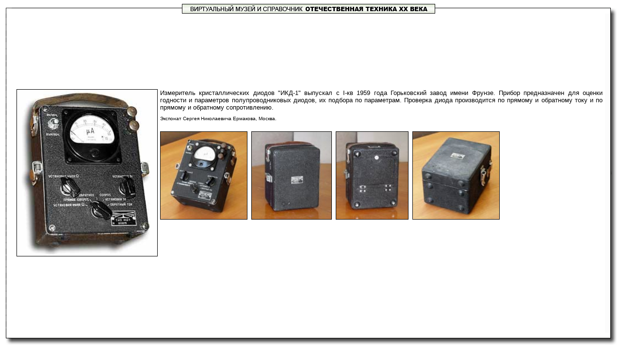

--- FILE ---
content_type: text/html; charset=UTF-8
request_url: https://rw6ase.narod.ru/index1/pribor/izmiritel/ikd1.html
body_size: 1725
content:
<script type="text/javascript" src="//s250.ucoz.net/cgi/uutils.fcg?a=uSD&ca=2&ug=999&isp=1&r=0.9168279806394"></script>
<!doctype html public "-//w3c//dtd html 4.0 transitional//en">
<html>
<head>
   <meta http-equiv="Content-Type" content="text/html; charset=windows-1251">
   <meta name="GENERATOR" content="Mozilla/4.7 [ru] (WinNT; I) [Netscape]">
   <title>Измеритель кристаллических диодов ''ИКД-1''.</title>
</head>
<body text="#000000" bgcolor="#FFFFFF" link="#004080" vlink="#C0C0C0" alink="#FF0000">
<link href="bstyle.css" rel=StyleSheet 
type=text/css><TBODY></TBODY>
<table BORDER=0 CELLSPACING=0 CELLPADDING=0 WIDTH="100%" HEIGHT="100%" >
<tr ALIGN=CENTER VALIGN=CENTER>
<td ALIGN=CENTER VALIGN=CENTER><img SRC="lw.gif" height=20 width=16></td>

<td ALIGN=CENTER VALIGN=CENTER BACKGROUND="ws.gif"><a href="http://www.rw6ase.narod.ru/"><img SRC="rt20.gif" ALT="На стартовую страницу сайта" BORDER=1 height=18 width=520></a></td>

<td ALIGN=CENTER VALIGN=CENTER><img SRC="pw.gif" BORDER=0 height=20 width=25></td>
</tr>

<tr>
<td ALIGN=CENTER VALIGN=CENTER HEIGHT="100%" BACKGROUND="ls.gif">&nbsp;</td>

<td WIDTH="100%" HEIGHT="100%">
<table BORDER=0 CELLSPACING=0 CELLPADDING=5 COLS=1 WIDTH="100%" HEIGHT="100%" >
<tr>
<td><a href="ikd1.jpg"><img SRC="ikd1_.jpg" HSPACE=5 BORDER=1 height=343 width=289 align=LEFT></a><font face="Arial"><font size=-1><DIV ALIGN="Justify">Измеритель
кристаллических диодов "ИКД-1" выпускал с I-кв 1959 года Горьковский завод
имени Фрунзе. Прибор предназначен для оценки годности и параметров полупроводниковых
диодов, их подбора по параметрам. Проверка диода производится по прямому
и обратному току и по прямому и обратному сопротивлению.</font></font><font size=-2></font>
<p><font size=-2>Экспонат Сергея Николаевича Ермакова, Москва.</font>
<br>&nbsp;
<p><a href="Ikd1_1.jpg"><img SRC="Ikd1_1_.jpg" BORDER=1 height=180 width=178></a><font face="Arial"><font color="#FFFFFF"><font size=+2>-<a href="Ikd1_2.jpg"><img SRC="Ikd1_2_.jpg" BORDER=1 height=180 width=164></a>-<a href="Ikd1_3.jpg"><img SRC="Ikd1_3_.jpg" BORDER=1 height=180 width=148></a>-</font></font></font><a href="Ikd1_4.jpg"><img SRC="Ikd1_4_.jpg" BORDER=1 height=180 width=178></a></td>
</tr>
</table>
<script type="text/javascript">document.write('<a href="http://rw6ase.narod.ru/panel/?a=ustat;u=rw6ase;d=o;il=ru" target="_blank" title="uCoz Counter"><img alt="" style="margin:0;padding:0;border:0;" src="http://rw6ase.narod.ru/stat/'+Math.random()+'?01'+escape(document.referrer)+'" height="1" width="1" /></a>');</script>
</td>

<td ALIGN=CENTER VALIGN=CENTER BACKGROUND="ps.gif"><font color="#333333">i</font></td>
</tr>

<tr ALIGN=CENTER VALIGN=CENTER>
<td ALIGN=CENTER VALIGN=CENTER><img SRC="ln.gif" height=26 width=16></td>

<td ALIGN=CENTER VALIGN=CENTER BACKGROUND="ns.gif"><!--LiveInternet counter--><script type="text/javascript"><!--
document.write("<a href='http://www.liveinternet.ru/click' "+
"target=_blank><img src='http://counter.yadro.ru/hit?t23.2;r"+
escape(document.referrer)+((typeof(screen)=="undefined")?"":
";s"+screen.width+"*"+screen.height+"*"+(screen.colorDepth?
screen.colorDepth:screen.pixelDepth))+";u"+escape(document.URL)+
";"+Math.random()+
"' alt='' title='LiveInternet: показано число посетителей за сегодн\я' "+
"border=0 width=88 height=15><\/a>")//--></script>
<!--/LiveInternet--></td>

<td ALIGN=CENTER VALIGN=CENTER><img SRC="pn.gif" BORDER=0 height=26 width=25></td>
</tr>
</table>

</body>
</html>

--- FILE ---
content_type: text/css
request_url: https://rw6ase.narod.ru/index1/pribor/izmiritel/bstyle.css
body_size: 214
content:

}
H2 {
	FONT-FAMILY: Verdana, Arial, Helvetica; FONT-SIZE: 10px
}
TD {
	COLOR: black; FONT-FAMILY: Verdana, Arial, Helvetica; FONT-SIZE: 10px; TEXT-DECORATION: none
}
A:link {
	COLOR: black; FONT-FAMILY: Verdana, Arial, Helvetica; FONT-SIZE: 10px; FONT-WEIGHT: bold
}
A:visited {
	COLOR: black; FONT-FAMILY: Verdana, Arial, Helvetica; FONT-SIZE: 10px; FONT-WEIGHT: bold; TEXT-DECORATION: none
}
A:active {
	COLOR: black; FONT-FAMILY: Verdana, Arial, Helvetica; FONT-SIZE: 10px; FONT-WEIGHT: bold; TEXT-DECORATION: none
}
A:hover {
	COLOR: black; FONT-FAMILY: Verdana, Arial, Helvetica; FONT-SIZE: 10px; FONT-WEIGHT: bold; TEXT-DECORATION: none
}
